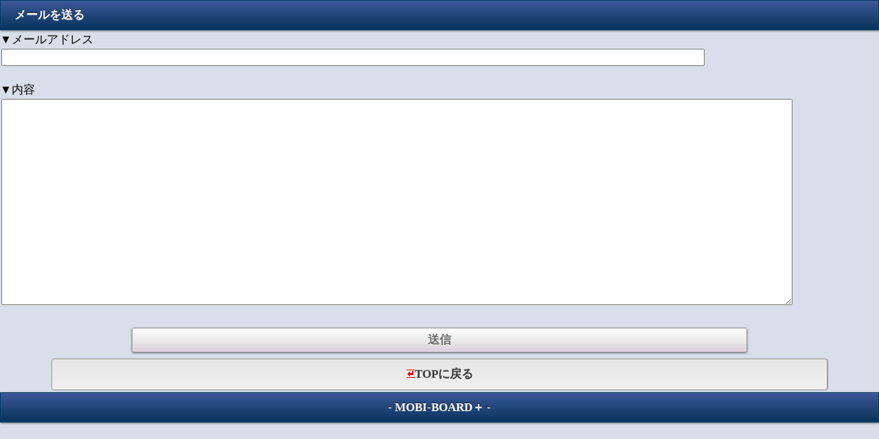

--- FILE ---
content_type: text/html; charset=Shift_JIS
request_url: http://xbbs.jp/hatten2/mailform.php?log_id=64
body_size: 832
content:
<html lang="ja">
<head>
<meta http-equiv="content-Type" content="text/html; charset=Shift_JIS" />
<title>フォーム送信 - 東北ハッテン場待ち合わせ掲示板</title>
<meta http-equiv="Pragma" content="no-cache" />
<meta http-equiv="Cache-Control" content="no-cache" />
<meta http-equiv="Expires" content="-1" />
<meta http-equiv="X-UA-Compatible" content="IE=9" />
<link rel="alternate" media="handheld" href="http://xbbs.jp/hatten2/mailform.php?log_id=64" />
<link rel="stylesheet" type="text/css" href="http://xbbs.jp/css/pc_contents.css" />
<meta name="robots" content="index,follow">
<link rel="stylesheet" type="text/css" href="http://xbbs.jp/hatten2/account_css.css?device=pc" /><link rel="stylesheet" type="text/css" href="http://xbbs.jp/data/2/hatten2/pc_css.css" />
</head>
<body bgcolor="#ffffff" text="#000000" link="#0000ff" vlink="#0000ff" alink="#ffffff">
<form method="post" action="mailform.php">
<!--スマホ･PCデザイン-->

<div class="page-title">メールを送る</div>


<!--携帯デザイン-->
▼メールアドレス<br>
<input type="text" name="mail" size="" value=""><br><br>
▼内容<br>
<textarea name="message" rows="14" cols="50"></textarea><br><br>
<input type="hidden" name="submit" value="submit">
<center><input type="submit" value="送信"></center><!--スマホ･PCデザイン-->

<a href="./" class="back-button"><img src="http://mobi-plus.jp/emojila/emjimg2/docomo/117.gif" border="0" />TOPに戻る</a>


<!--携帯デザイン-->

<input type="hidden" name="log_id" value="64">
</form><div id="copyright"><center>- <a href="http://xbbs.jp/">MOBI-BOARD＋</a> -</center></div>

</body>
</html>

--- FILE ---
content_type: text/css; charset=Shift_JIS
request_url: http://xbbs.jp/hatten2/account_css.css?device=pc
body_size: 1011
content:
/* clearfix */
.clearfix:after {
  content: "."; 
  display: block; 
  height: 0; 
  font-size:0;	
  clear: both; 
  visibility:hidden;
}
.clearfix {
  display: inline-block;
} 
* html .clearfix {
  height: 1%;
}
.clearfix {
  display:block;
}

/* スレッド一覧リンク */
div.thread-frame {
  overflow: hidden;
  clear:both;
  margin: 3px;
  border-radius: 3px;
  -moz-border-radius: 3px;
  -webkit-border-radius: 3px;
  border: 1px solid #b3b3b3;
  background: #ffffff;
  -moz-box-shadow:
    1px 1px 2px rgba(000,000,000,0.2),
    inset 0px 1px 1px rgba(255,255,255,1);
  -webkit-box-shadow:
    1px 1px 2px rgba(000,000,000,0.2),
    inset 0px 1px 1px rgba(255,255,255,1);
  box-shadow:
    1px 1px 2px rgba(000,000,000,0.2),
    inset 0px 1px 1px rgba(255,255,255,1);
}
div.thread-frame a {
  background: url(./img/arrow_right.png) no-repeat right center;
  display: block;
  text-decoration: none;
  color: #555555;
  padding: 8px 22px 8px 4px;
}
